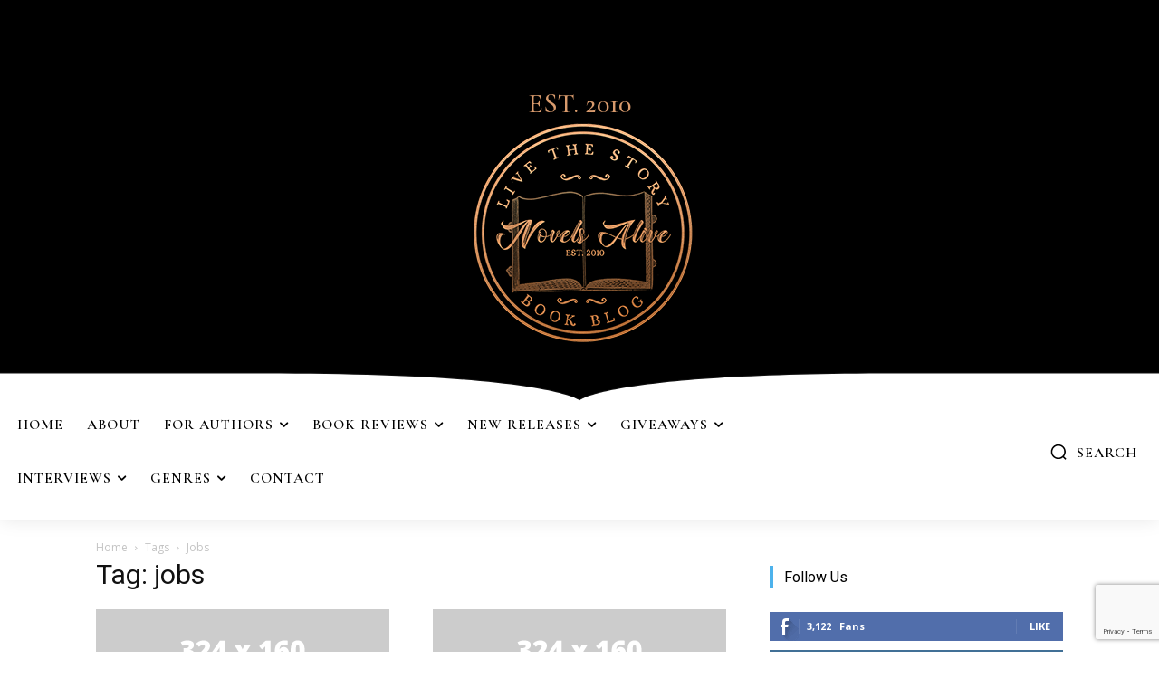

--- FILE ---
content_type: text/html; charset=utf-8
request_url: https://www.google.com/recaptcha/api2/anchor?ar=1&k=6LendrAUAAAAAOy6bH8r3ZRfgrmeFqpNv_GHzpyr&co=aHR0cHM6Ly9ub3ZlbHNhbGl2ZS5jb206NDQz&hl=en&v=PoyoqOPhxBO7pBk68S4YbpHZ&size=invisible&anchor-ms=20000&execute-ms=30000&cb=bxlzh2vu2cem
body_size: 48673
content:
<!DOCTYPE HTML><html dir="ltr" lang="en"><head><meta http-equiv="Content-Type" content="text/html; charset=UTF-8">
<meta http-equiv="X-UA-Compatible" content="IE=edge">
<title>reCAPTCHA</title>
<style type="text/css">
/* cyrillic-ext */
@font-face {
  font-family: 'Roboto';
  font-style: normal;
  font-weight: 400;
  font-stretch: 100%;
  src: url(//fonts.gstatic.com/s/roboto/v48/KFO7CnqEu92Fr1ME7kSn66aGLdTylUAMa3GUBHMdazTgWw.woff2) format('woff2');
  unicode-range: U+0460-052F, U+1C80-1C8A, U+20B4, U+2DE0-2DFF, U+A640-A69F, U+FE2E-FE2F;
}
/* cyrillic */
@font-face {
  font-family: 'Roboto';
  font-style: normal;
  font-weight: 400;
  font-stretch: 100%;
  src: url(//fonts.gstatic.com/s/roboto/v48/KFO7CnqEu92Fr1ME7kSn66aGLdTylUAMa3iUBHMdazTgWw.woff2) format('woff2');
  unicode-range: U+0301, U+0400-045F, U+0490-0491, U+04B0-04B1, U+2116;
}
/* greek-ext */
@font-face {
  font-family: 'Roboto';
  font-style: normal;
  font-weight: 400;
  font-stretch: 100%;
  src: url(//fonts.gstatic.com/s/roboto/v48/KFO7CnqEu92Fr1ME7kSn66aGLdTylUAMa3CUBHMdazTgWw.woff2) format('woff2');
  unicode-range: U+1F00-1FFF;
}
/* greek */
@font-face {
  font-family: 'Roboto';
  font-style: normal;
  font-weight: 400;
  font-stretch: 100%;
  src: url(//fonts.gstatic.com/s/roboto/v48/KFO7CnqEu92Fr1ME7kSn66aGLdTylUAMa3-UBHMdazTgWw.woff2) format('woff2');
  unicode-range: U+0370-0377, U+037A-037F, U+0384-038A, U+038C, U+038E-03A1, U+03A3-03FF;
}
/* math */
@font-face {
  font-family: 'Roboto';
  font-style: normal;
  font-weight: 400;
  font-stretch: 100%;
  src: url(//fonts.gstatic.com/s/roboto/v48/KFO7CnqEu92Fr1ME7kSn66aGLdTylUAMawCUBHMdazTgWw.woff2) format('woff2');
  unicode-range: U+0302-0303, U+0305, U+0307-0308, U+0310, U+0312, U+0315, U+031A, U+0326-0327, U+032C, U+032F-0330, U+0332-0333, U+0338, U+033A, U+0346, U+034D, U+0391-03A1, U+03A3-03A9, U+03B1-03C9, U+03D1, U+03D5-03D6, U+03F0-03F1, U+03F4-03F5, U+2016-2017, U+2034-2038, U+203C, U+2040, U+2043, U+2047, U+2050, U+2057, U+205F, U+2070-2071, U+2074-208E, U+2090-209C, U+20D0-20DC, U+20E1, U+20E5-20EF, U+2100-2112, U+2114-2115, U+2117-2121, U+2123-214F, U+2190, U+2192, U+2194-21AE, U+21B0-21E5, U+21F1-21F2, U+21F4-2211, U+2213-2214, U+2216-22FF, U+2308-230B, U+2310, U+2319, U+231C-2321, U+2336-237A, U+237C, U+2395, U+239B-23B7, U+23D0, U+23DC-23E1, U+2474-2475, U+25AF, U+25B3, U+25B7, U+25BD, U+25C1, U+25CA, U+25CC, U+25FB, U+266D-266F, U+27C0-27FF, U+2900-2AFF, U+2B0E-2B11, U+2B30-2B4C, U+2BFE, U+3030, U+FF5B, U+FF5D, U+1D400-1D7FF, U+1EE00-1EEFF;
}
/* symbols */
@font-face {
  font-family: 'Roboto';
  font-style: normal;
  font-weight: 400;
  font-stretch: 100%;
  src: url(//fonts.gstatic.com/s/roboto/v48/KFO7CnqEu92Fr1ME7kSn66aGLdTylUAMaxKUBHMdazTgWw.woff2) format('woff2');
  unicode-range: U+0001-000C, U+000E-001F, U+007F-009F, U+20DD-20E0, U+20E2-20E4, U+2150-218F, U+2190, U+2192, U+2194-2199, U+21AF, U+21E6-21F0, U+21F3, U+2218-2219, U+2299, U+22C4-22C6, U+2300-243F, U+2440-244A, U+2460-24FF, U+25A0-27BF, U+2800-28FF, U+2921-2922, U+2981, U+29BF, U+29EB, U+2B00-2BFF, U+4DC0-4DFF, U+FFF9-FFFB, U+10140-1018E, U+10190-1019C, U+101A0, U+101D0-101FD, U+102E0-102FB, U+10E60-10E7E, U+1D2C0-1D2D3, U+1D2E0-1D37F, U+1F000-1F0FF, U+1F100-1F1AD, U+1F1E6-1F1FF, U+1F30D-1F30F, U+1F315, U+1F31C, U+1F31E, U+1F320-1F32C, U+1F336, U+1F378, U+1F37D, U+1F382, U+1F393-1F39F, U+1F3A7-1F3A8, U+1F3AC-1F3AF, U+1F3C2, U+1F3C4-1F3C6, U+1F3CA-1F3CE, U+1F3D4-1F3E0, U+1F3ED, U+1F3F1-1F3F3, U+1F3F5-1F3F7, U+1F408, U+1F415, U+1F41F, U+1F426, U+1F43F, U+1F441-1F442, U+1F444, U+1F446-1F449, U+1F44C-1F44E, U+1F453, U+1F46A, U+1F47D, U+1F4A3, U+1F4B0, U+1F4B3, U+1F4B9, U+1F4BB, U+1F4BF, U+1F4C8-1F4CB, U+1F4D6, U+1F4DA, U+1F4DF, U+1F4E3-1F4E6, U+1F4EA-1F4ED, U+1F4F7, U+1F4F9-1F4FB, U+1F4FD-1F4FE, U+1F503, U+1F507-1F50B, U+1F50D, U+1F512-1F513, U+1F53E-1F54A, U+1F54F-1F5FA, U+1F610, U+1F650-1F67F, U+1F687, U+1F68D, U+1F691, U+1F694, U+1F698, U+1F6AD, U+1F6B2, U+1F6B9-1F6BA, U+1F6BC, U+1F6C6-1F6CF, U+1F6D3-1F6D7, U+1F6E0-1F6EA, U+1F6F0-1F6F3, U+1F6F7-1F6FC, U+1F700-1F7FF, U+1F800-1F80B, U+1F810-1F847, U+1F850-1F859, U+1F860-1F887, U+1F890-1F8AD, U+1F8B0-1F8BB, U+1F8C0-1F8C1, U+1F900-1F90B, U+1F93B, U+1F946, U+1F984, U+1F996, U+1F9E9, U+1FA00-1FA6F, U+1FA70-1FA7C, U+1FA80-1FA89, U+1FA8F-1FAC6, U+1FACE-1FADC, U+1FADF-1FAE9, U+1FAF0-1FAF8, U+1FB00-1FBFF;
}
/* vietnamese */
@font-face {
  font-family: 'Roboto';
  font-style: normal;
  font-weight: 400;
  font-stretch: 100%;
  src: url(//fonts.gstatic.com/s/roboto/v48/KFO7CnqEu92Fr1ME7kSn66aGLdTylUAMa3OUBHMdazTgWw.woff2) format('woff2');
  unicode-range: U+0102-0103, U+0110-0111, U+0128-0129, U+0168-0169, U+01A0-01A1, U+01AF-01B0, U+0300-0301, U+0303-0304, U+0308-0309, U+0323, U+0329, U+1EA0-1EF9, U+20AB;
}
/* latin-ext */
@font-face {
  font-family: 'Roboto';
  font-style: normal;
  font-weight: 400;
  font-stretch: 100%;
  src: url(//fonts.gstatic.com/s/roboto/v48/KFO7CnqEu92Fr1ME7kSn66aGLdTylUAMa3KUBHMdazTgWw.woff2) format('woff2');
  unicode-range: U+0100-02BA, U+02BD-02C5, U+02C7-02CC, U+02CE-02D7, U+02DD-02FF, U+0304, U+0308, U+0329, U+1D00-1DBF, U+1E00-1E9F, U+1EF2-1EFF, U+2020, U+20A0-20AB, U+20AD-20C0, U+2113, U+2C60-2C7F, U+A720-A7FF;
}
/* latin */
@font-face {
  font-family: 'Roboto';
  font-style: normal;
  font-weight: 400;
  font-stretch: 100%;
  src: url(//fonts.gstatic.com/s/roboto/v48/KFO7CnqEu92Fr1ME7kSn66aGLdTylUAMa3yUBHMdazQ.woff2) format('woff2');
  unicode-range: U+0000-00FF, U+0131, U+0152-0153, U+02BB-02BC, U+02C6, U+02DA, U+02DC, U+0304, U+0308, U+0329, U+2000-206F, U+20AC, U+2122, U+2191, U+2193, U+2212, U+2215, U+FEFF, U+FFFD;
}
/* cyrillic-ext */
@font-face {
  font-family: 'Roboto';
  font-style: normal;
  font-weight: 500;
  font-stretch: 100%;
  src: url(//fonts.gstatic.com/s/roboto/v48/KFO7CnqEu92Fr1ME7kSn66aGLdTylUAMa3GUBHMdazTgWw.woff2) format('woff2');
  unicode-range: U+0460-052F, U+1C80-1C8A, U+20B4, U+2DE0-2DFF, U+A640-A69F, U+FE2E-FE2F;
}
/* cyrillic */
@font-face {
  font-family: 'Roboto';
  font-style: normal;
  font-weight: 500;
  font-stretch: 100%;
  src: url(//fonts.gstatic.com/s/roboto/v48/KFO7CnqEu92Fr1ME7kSn66aGLdTylUAMa3iUBHMdazTgWw.woff2) format('woff2');
  unicode-range: U+0301, U+0400-045F, U+0490-0491, U+04B0-04B1, U+2116;
}
/* greek-ext */
@font-face {
  font-family: 'Roboto';
  font-style: normal;
  font-weight: 500;
  font-stretch: 100%;
  src: url(//fonts.gstatic.com/s/roboto/v48/KFO7CnqEu92Fr1ME7kSn66aGLdTylUAMa3CUBHMdazTgWw.woff2) format('woff2');
  unicode-range: U+1F00-1FFF;
}
/* greek */
@font-face {
  font-family: 'Roboto';
  font-style: normal;
  font-weight: 500;
  font-stretch: 100%;
  src: url(//fonts.gstatic.com/s/roboto/v48/KFO7CnqEu92Fr1ME7kSn66aGLdTylUAMa3-UBHMdazTgWw.woff2) format('woff2');
  unicode-range: U+0370-0377, U+037A-037F, U+0384-038A, U+038C, U+038E-03A1, U+03A3-03FF;
}
/* math */
@font-face {
  font-family: 'Roboto';
  font-style: normal;
  font-weight: 500;
  font-stretch: 100%;
  src: url(//fonts.gstatic.com/s/roboto/v48/KFO7CnqEu92Fr1ME7kSn66aGLdTylUAMawCUBHMdazTgWw.woff2) format('woff2');
  unicode-range: U+0302-0303, U+0305, U+0307-0308, U+0310, U+0312, U+0315, U+031A, U+0326-0327, U+032C, U+032F-0330, U+0332-0333, U+0338, U+033A, U+0346, U+034D, U+0391-03A1, U+03A3-03A9, U+03B1-03C9, U+03D1, U+03D5-03D6, U+03F0-03F1, U+03F4-03F5, U+2016-2017, U+2034-2038, U+203C, U+2040, U+2043, U+2047, U+2050, U+2057, U+205F, U+2070-2071, U+2074-208E, U+2090-209C, U+20D0-20DC, U+20E1, U+20E5-20EF, U+2100-2112, U+2114-2115, U+2117-2121, U+2123-214F, U+2190, U+2192, U+2194-21AE, U+21B0-21E5, U+21F1-21F2, U+21F4-2211, U+2213-2214, U+2216-22FF, U+2308-230B, U+2310, U+2319, U+231C-2321, U+2336-237A, U+237C, U+2395, U+239B-23B7, U+23D0, U+23DC-23E1, U+2474-2475, U+25AF, U+25B3, U+25B7, U+25BD, U+25C1, U+25CA, U+25CC, U+25FB, U+266D-266F, U+27C0-27FF, U+2900-2AFF, U+2B0E-2B11, U+2B30-2B4C, U+2BFE, U+3030, U+FF5B, U+FF5D, U+1D400-1D7FF, U+1EE00-1EEFF;
}
/* symbols */
@font-face {
  font-family: 'Roboto';
  font-style: normal;
  font-weight: 500;
  font-stretch: 100%;
  src: url(//fonts.gstatic.com/s/roboto/v48/KFO7CnqEu92Fr1ME7kSn66aGLdTylUAMaxKUBHMdazTgWw.woff2) format('woff2');
  unicode-range: U+0001-000C, U+000E-001F, U+007F-009F, U+20DD-20E0, U+20E2-20E4, U+2150-218F, U+2190, U+2192, U+2194-2199, U+21AF, U+21E6-21F0, U+21F3, U+2218-2219, U+2299, U+22C4-22C6, U+2300-243F, U+2440-244A, U+2460-24FF, U+25A0-27BF, U+2800-28FF, U+2921-2922, U+2981, U+29BF, U+29EB, U+2B00-2BFF, U+4DC0-4DFF, U+FFF9-FFFB, U+10140-1018E, U+10190-1019C, U+101A0, U+101D0-101FD, U+102E0-102FB, U+10E60-10E7E, U+1D2C0-1D2D3, U+1D2E0-1D37F, U+1F000-1F0FF, U+1F100-1F1AD, U+1F1E6-1F1FF, U+1F30D-1F30F, U+1F315, U+1F31C, U+1F31E, U+1F320-1F32C, U+1F336, U+1F378, U+1F37D, U+1F382, U+1F393-1F39F, U+1F3A7-1F3A8, U+1F3AC-1F3AF, U+1F3C2, U+1F3C4-1F3C6, U+1F3CA-1F3CE, U+1F3D4-1F3E0, U+1F3ED, U+1F3F1-1F3F3, U+1F3F5-1F3F7, U+1F408, U+1F415, U+1F41F, U+1F426, U+1F43F, U+1F441-1F442, U+1F444, U+1F446-1F449, U+1F44C-1F44E, U+1F453, U+1F46A, U+1F47D, U+1F4A3, U+1F4B0, U+1F4B3, U+1F4B9, U+1F4BB, U+1F4BF, U+1F4C8-1F4CB, U+1F4D6, U+1F4DA, U+1F4DF, U+1F4E3-1F4E6, U+1F4EA-1F4ED, U+1F4F7, U+1F4F9-1F4FB, U+1F4FD-1F4FE, U+1F503, U+1F507-1F50B, U+1F50D, U+1F512-1F513, U+1F53E-1F54A, U+1F54F-1F5FA, U+1F610, U+1F650-1F67F, U+1F687, U+1F68D, U+1F691, U+1F694, U+1F698, U+1F6AD, U+1F6B2, U+1F6B9-1F6BA, U+1F6BC, U+1F6C6-1F6CF, U+1F6D3-1F6D7, U+1F6E0-1F6EA, U+1F6F0-1F6F3, U+1F6F7-1F6FC, U+1F700-1F7FF, U+1F800-1F80B, U+1F810-1F847, U+1F850-1F859, U+1F860-1F887, U+1F890-1F8AD, U+1F8B0-1F8BB, U+1F8C0-1F8C1, U+1F900-1F90B, U+1F93B, U+1F946, U+1F984, U+1F996, U+1F9E9, U+1FA00-1FA6F, U+1FA70-1FA7C, U+1FA80-1FA89, U+1FA8F-1FAC6, U+1FACE-1FADC, U+1FADF-1FAE9, U+1FAF0-1FAF8, U+1FB00-1FBFF;
}
/* vietnamese */
@font-face {
  font-family: 'Roboto';
  font-style: normal;
  font-weight: 500;
  font-stretch: 100%;
  src: url(//fonts.gstatic.com/s/roboto/v48/KFO7CnqEu92Fr1ME7kSn66aGLdTylUAMa3OUBHMdazTgWw.woff2) format('woff2');
  unicode-range: U+0102-0103, U+0110-0111, U+0128-0129, U+0168-0169, U+01A0-01A1, U+01AF-01B0, U+0300-0301, U+0303-0304, U+0308-0309, U+0323, U+0329, U+1EA0-1EF9, U+20AB;
}
/* latin-ext */
@font-face {
  font-family: 'Roboto';
  font-style: normal;
  font-weight: 500;
  font-stretch: 100%;
  src: url(//fonts.gstatic.com/s/roboto/v48/KFO7CnqEu92Fr1ME7kSn66aGLdTylUAMa3KUBHMdazTgWw.woff2) format('woff2');
  unicode-range: U+0100-02BA, U+02BD-02C5, U+02C7-02CC, U+02CE-02D7, U+02DD-02FF, U+0304, U+0308, U+0329, U+1D00-1DBF, U+1E00-1E9F, U+1EF2-1EFF, U+2020, U+20A0-20AB, U+20AD-20C0, U+2113, U+2C60-2C7F, U+A720-A7FF;
}
/* latin */
@font-face {
  font-family: 'Roboto';
  font-style: normal;
  font-weight: 500;
  font-stretch: 100%;
  src: url(//fonts.gstatic.com/s/roboto/v48/KFO7CnqEu92Fr1ME7kSn66aGLdTylUAMa3yUBHMdazQ.woff2) format('woff2');
  unicode-range: U+0000-00FF, U+0131, U+0152-0153, U+02BB-02BC, U+02C6, U+02DA, U+02DC, U+0304, U+0308, U+0329, U+2000-206F, U+20AC, U+2122, U+2191, U+2193, U+2212, U+2215, U+FEFF, U+FFFD;
}
/* cyrillic-ext */
@font-face {
  font-family: 'Roboto';
  font-style: normal;
  font-weight: 900;
  font-stretch: 100%;
  src: url(//fonts.gstatic.com/s/roboto/v48/KFO7CnqEu92Fr1ME7kSn66aGLdTylUAMa3GUBHMdazTgWw.woff2) format('woff2');
  unicode-range: U+0460-052F, U+1C80-1C8A, U+20B4, U+2DE0-2DFF, U+A640-A69F, U+FE2E-FE2F;
}
/* cyrillic */
@font-face {
  font-family: 'Roboto';
  font-style: normal;
  font-weight: 900;
  font-stretch: 100%;
  src: url(//fonts.gstatic.com/s/roboto/v48/KFO7CnqEu92Fr1ME7kSn66aGLdTylUAMa3iUBHMdazTgWw.woff2) format('woff2');
  unicode-range: U+0301, U+0400-045F, U+0490-0491, U+04B0-04B1, U+2116;
}
/* greek-ext */
@font-face {
  font-family: 'Roboto';
  font-style: normal;
  font-weight: 900;
  font-stretch: 100%;
  src: url(//fonts.gstatic.com/s/roboto/v48/KFO7CnqEu92Fr1ME7kSn66aGLdTylUAMa3CUBHMdazTgWw.woff2) format('woff2');
  unicode-range: U+1F00-1FFF;
}
/* greek */
@font-face {
  font-family: 'Roboto';
  font-style: normal;
  font-weight: 900;
  font-stretch: 100%;
  src: url(//fonts.gstatic.com/s/roboto/v48/KFO7CnqEu92Fr1ME7kSn66aGLdTylUAMa3-UBHMdazTgWw.woff2) format('woff2');
  unicode-range: U+0370-0377, U+037A-037F, U+0384-038A, U+038C, U+038E-03A1, U+03A3-03FF;
}
/* math */
@font-face {
  font-family: 'Roboto';
  font-style: normal;
  font-weight: 900;
  font-stretch: 100%;
  src: url(//fonts.gstatic.com/s/roboto/v48/KFO7CnqEu92Fr1ME7kSn66aGLdTylUAMawCUBHMdazTgWw.woff2) format('woff2');
  unicode-range: U+0302-0303, U+0305, U+0307-0308, U+0310, U+0312, U+0315, U+031A, U+0326-0327, U+032C, U+032F-0330, U+0332-0333, U+0338, U+033A, U+0346, U+034D, U+0391-03A1, U+03A3-03A9, U+03B1-03C9, U+03D1, U+03D5-03D6, U+03F0-03F1, U+03F4-03F5, U+2016-2017, U+2034-2038, U+203C, U+2040, U+2043, U+2047, U+2050, U+2057, U+205F, U+2070-2071, U+2074-208E, U+2090-209C, U+20D0-20DC, U+20E1, U+20E5-20EF, U+2100-2112, U+2114-2115, U+2117-2121, U+2123-214F, U+2190, U+2192, U+2194-21AE, U+21B0-21E5, U+21F1-21F2, U+21F4-2211, U+2213-2214, U+2216-22FF, U+2308-230B, U+2310, U+2319, U+231C-2321, U+2336-237A, U+237C, U+2395, U+239B-23B7, U+23D0, U+23DC-23E1, U+2474-2475, U+25AF, U+25B3, U+25B7, U+25BD, U+25C1, U+25CA, U+25CC, U+25FB, U+266D-266F, U+27C0-27FF, U+2900-2AFF, U+2B0E-2B11, U+2B30-2B4C, U+2BFE, U+3030, U+FF5B, U+FF5D, U+1D400-1D7FF, U+1EE00-1EEFF;
}
/* symbols */
@font-face {
  font-family: 'Roboto';
  font-style: normal;
  font-weight: 900;
  font-stretch: 100%;
  src: url(//fonts.gstatic.com/s/roboto/v48/KFO7CnqEu92Fr1ME7kSn66aGLdTylUAMaxKUBHMdazTgWw.woff2) format('woff2');
  unicode-range: U+0001-000C, U+000E-001F, U+007F-009F, U+20DD-20E0, U+20E2-20E4, U+2150-218F, U+2190, U+2192, U+2194-2199, U+21AF, U+21E6-21F0, U+21F3, U+2218-2219, U+2299, U+22C4-22C6, U+2300-243F, U+2440-244A, U+2460-24FF, U+25A0-27BF, U+2800-28FF, U+2921-2922, U+2981, U+29BF, U+29EB, U+2B00-2BFF, U+4DC0-4DFF, U+FFF9-FFFB, U+10140-1018E, U+10190-1019C, U+101A0, U+101D0-101FD, U+102E0-102FB, U+10E60-10E7E, U+1D2C0-1D2D3, U+1D2E0-1D37F, U+1F000-1F0FF, U+1F100-1F1AD, U+1F1E6-1F1FF, U+1F30D-1F30F, U+1F315, U+1F31C, U+1F31E, U+1F320-1F32C, U+1F336, U+1F378, U+1F37D, U+1F382, U+1F393-1F39F, U+1F3A7-1F3A8, U+1F3AC-1F3AF, U+1F3C2, U+1F3C4-1F3C6, U+1F3CA-1F3CE, U+1F3D4-1F3E0, U+1F3ED, U+1F3F1-1F3F3, U+1F3F5-1F3F7, U+1F408, U+1F415, U+1F41F, U+1F426, U+1F43F, U+1F441-1F442, U+1F444, U+1F446-1F449, U+1F44C-1F44E, U+1F453, U+1F46A, U+1F47D, U+1F4A3, U+1F4B0, U+1F4B3, U+1F4B9, U+1F4BB, U+1F4BF, U+1F4C8-1F4CB, U+1F4D6, U+1F4DA, U+1F4DF, U+1F4E3-1F4E6, U+1F4EA-1F4ED, U+1F4F7, U+1F4F9-1F4FB, U+1F4FD-1F4FE, U+1F503, U+1F507-1F50B, U+1F50D, U+1F512-1F513, U+1F53E-1F54A, U+1F54F-1F5FA, U+1F610, U+1F650-1F67F, U+1F687, U+1F68D, U+1F691, U+1F694, U+1F698, U+1F6AD, U+1F6B2, U+1F6B9-1F6BA, U+1F6BC, U+1F6C6-1F6CF, U+1F6D3-1F6D7, U+1F6E0-1F6EA, U+1F6F0-1F6F3, U+1F6F7-1F6FC, U+1F700-1F7FF, U+1F800-1F80B, U+1F810-1F847, U+1F850-1F859, U+1F860-1F887, U+1F890-1F8AD, U+1F8B0-1F8BB, U+1F8C0-1F8C1, U+1F900-1F90B, U+1F93B, U+1F946, U+1F984, U+1F996, U+1F9E9, U+1FA00-1FA6F, U+1FA70-1FA7C, U+1FA80-1FA89, U+1FA8F-1FAC6, U+1FACE-1FADC, U+1FADF-1FAE9, U+1FAF0-1FAF8, U+1FB00-1FBFF;
}
/* vietnamese */
@font-face {
  font-family: 'Roboto';
  font-style: normal;
  font-weight: 900;
  font-stretch: 100%;
  src: url(//fonts.gstatic.com/s/roboto/v48/KFO7CnqEu92Fr1ME7kSn66aGLdTylUAMa3OUBHMdazTgWw.woff2) format('woff2');
  unicode-range: U+0102-0103, U+0110-0111, U+0128-0129, U+0168-0169, U+01A0-01A1, U+01AF-01B0, U+0300-0301, U+0303-0304, U+0308-0309, U+0323, U+0329, U+1EA0-1EF9, U+20AB;
}
/* latin-ext */
@font-face {
  font-family: 'Roboto';
  font-style: normal;
  font-weight: 900;
  font-stretch: 100%;
  src: url(//fonts.gstatic.com/s/roboto/v48/KFO7CnqEu92Fr1ME7kSn66aGLdTylUAMa3KUBHMdazTgWw.woff2) format('woff2');
  unicode-range: U+0100-02BA, U+02BD-02C5, U+02C7-02CC, U+02CE-02D7, U+02DD-02FF, U+0304, U+0308, U+0329, U+1D00-1DBF, U+1E00-1E9F, U+1EF2-1EFF, U+2020, U+20A0-20AB, U+20AD-20C0, U+2113, U+2C60-2C7F, U+A720-A7FF;
}
/* latin */
@font-face {
  font-family: 'Roboto';
  font-style: normal;
  font-weight: 900;
  font-stretch: 100%;
  src: url(//fonts.gstatic.com/s/roboto/v48/KFO7CnqEu92Fr1ME7kSn66aGLdTylUAMa3yUBHMdazQ.woff2) format('woff2');
  unicode-range: U+0000-00FF, U+0131, U+0152-0153, U+02BB-02BC, U+02C6, U+02DA, U+02DC, U+0304, U+0308, U+0329, U+2000-206F, U+20AC, U+2122, U+2191, U+2193, U+2212, U+2215, U+FEFF, U+FFFD;
}

</style>
<link rel="stylesheet" type="text/css" href="https://www.gstatic.com/recaptcha/releases/PoyoqOPhxBO7pBk68S4YbpHZ/styles__ltr.css">
<script nonce="CkUBLmH1KtALltjtOzL9Gg" type="text/javascript">window['__recaptcha_api'] = 'https://www.google.com/recaptcha/api2/';</script>
<script type="text/javascript" src="https://www.gstatic.com/recaptcha/releases/PoyoqOPhxBO7pBk68S4YbpHZ/recaptcha__en.js" nonce="CkUBLmH1KtALltjtOzL9Gg">
      
    </script></head>
<body><div id="rc-anchor-alert" class="rc-anchor-alert"></div>
<input type="hidden" id="recaptcha-token" value="[base64]">
<script type="text/javascript" nonce="CkUBLmH1KtALltjtOzL9Gg">
      recaptcha.anchor.Main.init("[\x22ainput\x22,[\x22bgdata\x22,\x22\x22,\[base64]/[base64]/MjU1Ong/[base64]/[base64]/[base64]/[base64]/[base64]/[base64]/[base64]/[base64]/[base64]/[base64]/[base64]/[base64]/[base64]/[base64]/[base64]\\u003d\x22,\[base64]\\u003d\\u003d\x22,\x22woYVPzk/w7VAYMK/w4RcwpHCu8KYGVvCqMKeWisbw7ciw618STPCvMOkCkPDuQ48CDwOQhIYwqx8WjTDixPDqcKhKDh3BMK8PMKSwrVKWhbDgFHCkGI/w5EFUHLDpcOVwoTDrgnDv8OKccOtw609GgdVKh3DmC1CwrfDgcOEGzfDgcKPLARyB8OAw7HDkcKYw6/[base64]/[base64]/CgcOuw71TfcKGRmLCtD3DjjnCk8K7CwZiY8Ojw4PCtynCoMOxwqfDmX9DcmHCkMO3w4/ChcOvwpTCrAFYwofDrcOhwrNDw5kTw54FJUE9w4rDgcKkGQ7Cs8OWRj3DqW7DksOjNE5zwok5wr5fw4dBw5XDhQsFw6YaIcOJw74qwrPDrgduTcOcwpbDu8OsHMO/aAREdWwXVT7Cj8Ove8OdCMO6w4AVdMOgPMO1ecKIH8KdwpTCsS3DqwV8ZizCt8KWdyDDmsOlw5PCuMOFUiHDqsOpfA5mRl/DhUBZwqbCu8KEdcOUecOMw73DpzPCqnBVw6vDicKoLBPDokcqZCLCjUo3NCJHY0zCh2Z1wp4Owok+TxVQwoloLsK8ScKOM8OawozCu8Kxwq/[base64]/CvcKuMX/CisKIfm3DlCk/wrQ7ZMKKTcO1DsOywp8Rw6TChRBjw7MCwpYrw7ARwq54QMKUMVd9wqBiwr4PUB7DncOCw6jCrSYvw4JuWsOUw5nDvcKdAG9Uw4fCr3LCnRTDmsKbUyg4wo/CgUUyw53CjyR7T3DDg8KLwo4/wpvCtsONwrYMwqI/BsOxw7bCmnzCqsOiwoDDvsOnw6Rbw6knLQTDtwpJwoBQw6d+MSfCgi0vJ8OeYi8YeA/[base64]/CiWbDuHUFEcKHRRXDusKTwqwXPDtYw4XCg8KBZzTCqX1awrTCohNaR8OodsOIwpBNwoZNbQMVwovCuyjChMKGJjQKfBMbDH3DrsOFXzzDlxHCqEsgZsOew4zCmcKKIAdCwp47wrrCpxQ+flzCmhABwqddwp1mam1jK8O6wo/DuMOKwoZ5w4DCtsOQEiXDosK+woxgw4fCtDTCpsKcEybClcOsw6RIw6NBwqTCosOqw5wCw7TDtBjDvsOywolpaEbCt8KaanfDgVoBZUDCssOyOMK/QMK/w4Z1HMKQwoJ3XGEjJDTCjzEmBjUEw71AWg8QXCJzHnsLw7ozw6wWwokwwrLCpyYrw5I/w49PXMKLw7kMDMKEKcOmw7hPw4FpOHxtwq5GHsKqw69Aw4PDtF5Mw4FGa8KYchNHwrbCjcOceMOzwpkiLy8uEcKqE1/[base64]/Ch1JfDQ4RwpPDmsOLw7UUZkoydzzDug8xF8KUwogdw7TDksKiw6nDj8OBw4w2w6E6I8ONwqQZw49oA8Okwr7ClVHCr8Oww6/DpsO5KMKDU8OrwrVMfcORXMOvDH3CrcOhwrbDqjrCv8ONwoUxw6fDvsOIwoLCjikpwo/DqMKaAcOETsKsL8OYMsKjw5xTw4HCrMO6w63Cm8OBw6fDu8OjScKdw6oswo97KcKQw6lywoHDiAAaH1ULw40NwpQvBy1dHsOawoDDk8O+w4fCpQnCnCcQMcOJJ8OlT8Oywq3Ct8OSUz/[base64]/[base64]/DhTzCq1PChz/DtsOdwqvDnsOpworCohvDkHLDksO0wqhDH8KLw5wtw6/CvkxXw51tCyvDuGvDpcKKwqsBUnzCsg3DtMKAZ2bDlXo1dFUCwrMmBsOAw6jDusOqZsKdKTtaPSM8wpsQw6PCusOiP0NkW8KTw74Qw6xtGmUQNnTDscKKeg4RdgDDpcOOw5/Dh3nCjcOTWUNlKQ3DucO7EBTCkcOTw5LDnijDiChqVMKqw4tow4DDm38uwrDDowtcBcOLwopkwrx5wrAgTMKQMMKbDMOrOMKyw7slwq8ewpUNX8OzH8OlD8KSw5/Cm8KzwobDiB9Rwr3DnUw0HcOMSMKFQ8KiVMOwTx5jR8KLw6LDt8Oiwp/CscKcYXhmKsKNQVNiwrnDnsKBwrHChcKaK8O6OiIHZiYqLmVlcMKbZsOKwqXCmMKqw7sQw4TCr8K+w6tRc8KNXMKSc8KOw54awprDl8OXwpLCqsK4wrkYO0PDunfClcODTkjCucKiw4zDijfDp0bCv8O/woBfDcOiScOjw7vCvTHDszRawp7Cn8K/HsOrw5bDmMO5w79eNMOpw4jDmMOuNcKpwoR2QMKSbi3DpsKIw6/CuxUyw7rDsMKNSFnDn3PDosOdw6sxw4A8KMK8wo0lUMONJBPDmcKfRw3CnjfCmAtFb8KZYxLDkA/CmSnDl1XCoVTCtX0ldcKFbMKKwqPDh8O2wovDij7CmWrCjGrDhcOmw48db0/[base64]/QsKfOnAyw7RBwo1fwo8HwrMgwoPChCTDnsO3BcKRw5Ufw7bCssK1L8OSw4vDujVWUyXDrCjChMK5B8KTEsOdMw5Lw4ssw4XDjVkxwqrDvn9pS8O7cWPCsMOuNsOYQHpMD8OVw5kLwqAuw7zDgEDDgABjw7htY1TCi8OPw5bDssOzwp0Jd3UYw7wzw4/CvcO0wpMtwq1iw5PCm0YJw79Jw4xdw5I1w7dDw6zCn8OqFnTCmnhywrJ6KS48w4HCoMOUAcOnPV3Cq8KXcMKjwp3DlsOuc8K4w6zCrMK/wq0iw78YNsKtwpczw64KOmwHSHAsWMKxOULCp8KkVcOPNMK8w6sLw4FJZjoyWMOpwoTDuCElAsOZw7DCh8KTw7jDnz09w6jCvxNFw70/w7Zyw5zDmMOZwog3TMKuNX8Tdj3DhDpnw5AHA0dHwp/CsMOSw4rDoV8Ww77DscOyBx/Cv8Opw73DpMOHwqnCmkfDv8KxesOGEcKnwrbCoMKwwrbCl8O9worCvsKdw4IYZgcFw5LDtB3Cnnl5acOVIcK5wrzCmsKcw6s1wr/Cm8Kfw7NeTRNhJAR/[base64]/w4M9wqduFMOjw7/CjyTDqwTCgGNlw4LDqUzDscKawo0SwqcRRMKRwrHCk8Oewphtw4Raw4fDng3DgAhNQi/CksOLw5vCrsOFDsOGw73Dml/DmMOXVMKhBncyw7fCqsOaHWc1YcK6VDIwwpkLwogjwro7esO0CVDChcKvw5IMSsKGMT11wqsOwp7CoCVjVsOSKUDCg8KtOlzCn8OkNDNKwqJAw7oFIMOrw6rCn8OBGsO1SxM+w7TDn8O/w7MoNcKKwpgEw5/DqX9EXMOfVRXDgMOwaBXDj23Co1PCosK1worChsKzCh3CgcO1Kzotwps+KD10w7okQFTChgTDpGcHDcO6YcKxw6/DmX/[base64]/CqgQiw6XCssKfcABKw7MhZsKJaMOfw7wgF8OnKllQT2plwqMoFEHCqxTCusOkVnLDvsOjwrzCnsKYbR8SwqbCtMO6w5fCqkXCiCsJRh5WJsKwJcOYPMOjY8KzwppAw7jCksOwNMKZehnDoDI9wrM7eMOuwozCrcKLwodzwrhDPivCkkjCgSfDkGrCnh1/wqEIB2Y6MHV/[base64]/IFNEwojDr8O8wq/CtcOnNzcHwpIIbsK9RAjCqU3CtcKRwpMJDVM6wpFTw69RDsOpH8OIw5oCclJLXgXCisO7ZMOsIMKrCsOYw5ElwoUhwprCi8Ktw5QrJ07CtcK9w5YKAWrCuMOYwqrCusOdw5RJwoNzW03DtiPCkx7ClcOxw53CrAwcasKQwoLDoWREczTCkwgswqVqLsKoWnl/YGrDs0Zew5Rfwr/DoBTDl30mwoRABHDCtjjCrMO6wrd+QUnDjMKAwoHCtcOhw4wdfsO7ch/[base64]/DnEzDicKZaWwtwrVzFwVnL8KJfcK/JEHClCLDk8OMw6t8wo1WaANWw6Yywr/CsCXCrzwXGcO2eiMVwoATaMKhLMK6w6/CvjARwoBTw7jDmEPCjm/CtcOpN0rCiyzCq1IQw70hYnfDrMKnwpI2HcOmw77DllbCpVHCgQRHU8OPa8OsQMOTBiMdAGdswr8owp7DiFQjB8O4w6vDtMOqwrQNT8KKFcKvw6oew7sKDsKbwozDjgzDqxDCrcOAdivDqcKTNcKfw7PCrig8KHjDkgTDocOIwotWOMOKL8Kawrdzw45/SkvCgcOSFMKtCwd8w5TDoXxEw5crWl3Dnglmw5UhwqxFw4UYbjXCgSjCrcKvw57CusOdw4zChWrCqsK2wppsw4FHw7Z2fcK4ZMKTa8KQW37CucOXw5bCkhnDqcO5w5kLw6zDti3DnMKQw7nCrsOVw5vCmMOMbMK8EsOveEJ3wrwPw5F3BQ/CkFPCg2fChMOmw59bPMOxVEITwo8FCsKXHQofw4nCh8KAw4LCjcKTw5pQTMOkwrvDvFzDj8ORRcO1MSzCtsORcCLCssK7w6dAwrDCi8OSwpgJET/CkMKlQT80w4XCsgJew6HDlB5cd3sPw6Nowp9IQMORA3vCp1DDksO3wovCtCRKw6XCmMKsw4XCssO5TcO3RErCt8KZwoDCkcOgw6NQwp/CoX4BU2FUw5rCs8K4A1oiGsKrw5J9Wn/DssOFDkjChFJpwoxrw5c4w51IEDQBw6LDjsKcEjrCuDA9wrjCoD1CUMKcw5LDncKuw55Dw5V0dMOvLHDCoxbDp2EfLMKtwoMCw67DmwV+w4pIV8Ovw5LCvsKPWTTDuCpQwp/CnBpMwrxGQmHDjB7CrsKdw5/CskDCjgnDig1fLcKXwrzCr8Kww7DCrQogw5jDmMOcLCfCkcOLw7PCrcOadBsKwpfDiw8OPV86w5PDnMO4wqTCmWxmLn7DoQvDq8K+XMKbF00iw57CssKFVcK1wqt7w5xbw5/CtxPCiFkVGgDDvsKaJsKXw6QpwojCt1DDpgQfw67CuifCmcOXA150NjdDLGjDknstw6vCkzbDlcKkw4TCsjfDq8O5fsKOwovChsOWZsKIKz3DsxsiZ8O0QUPDqcOIcMKDCsKVw7HCqcK/wqkjwoHCiGDCnhRXdWZDc2fDokTDpMKKB8OAw7rCjsKDwrrClcO0wplef2c+IjQqWHktf8O4wqLCnQPDqVcww71Lw7DDmMK9w5BAw6fDtcKhcRIGw6wDMsKEYDHCpcOWOMK5OgNuw7DDszTDncKYQGIzRcOowqvDuBsMw4PCoMO/w59Nw6HCmAN9BMKzT8OBOWLDl8K3akpFw50HfsOsCkLDu2R/wpARwrURwqFIRA7CnmrCin3DgT3DlEzChMOHUHsxL2Y3wpvDtzsEw5TCu8KEwqMXwpnDrsO9VFobw7JCwpB9X8KNLF7CmmPDpcOiV3dpQhDDhMOkIwDCvH8Nw6Q8w6UbBSIyMETCqcKnZCfCksK1UsOqRsOGwq8CUcKCC2sCw47DrFLDmwIAwqJLQxlEw58wwp7DhH/DmDYkLHdwwr/Di8Kvw7cZwrUTHcKdwr8NwrzCkMOuw7XDvjDDtsOew6zDoGovLxnCkcONw6JlWMKuw6BPw4/CgzEaw4llV1tPMcOLw7F3wpLCvMOaw7ZOacKFfMOxKsKhLC8cw4UNw6XDj8Oxw5fCqR3ClxlYO3smw5jDjiwxw7EIPcK7wo4tbsOSFUQHbgEDasKSwpzChiANLcK3wo16RMONGcKVwqPDgWYGw4nDrcOAwrNNwo45Q8OCw4/DgQbCpsOKwrbDvsOLAcOBVCjCmhDCnBrDo8K9wrPClcOJw5lwwq0Pw7LDlnLDp8OpwpLCiQ3DqsKEL1NhwoImw552CMKYwqlPJsKVw7PDqQvDmX/[base64]/ZBozw60Qw7DCl8Kew6tVwrrDowsXwrHCuMO/ClhbwpNEwq0lw5wywq0JGsOww61/[base64]/CucOcZA8DwpzCqUU0S8O9Q0lUw51QwrrCn1jCok3DoV3Cn8OwwqgMw7t/wrPCj8ODYcOzdCbCk8Kuwq1Rw6ATw5Ftw4l3w44SwrJMw7AJD3IEw68cOTYxGWrCh1wZw6PDk8K3w57ClMK7cMO6KcOgwrF2wod/[base64]/w4g0wqTCmsOTTGXDsGZpwqDDtVdXfsKywp13wqjClR/Cn0Z1WiElw5rDhsOHw79KwqU4w5vDrMK+BiTDhsKhwrw3wrUTEMOBQSfCmsObwrfCjcO7wr3DgUgsw6HCkzFjwrUtW0HDvMOjKj1EVyE7G8OJSsO9Fkd/PcKow4vDt3BTwowoBk/DiGtZwr3CmXTDmsKKAz99wrPCt31Xw7/CigtFb1/[base64]/bcO3woNTwqnCocKGw6wgw6VRdXIidcOgwqwow5YZEg7CqGfDl8ONPyzDr8OMwrDDrg7DnHAJdic+X3rCvl7DisKkP2gewqrCsMKuMhElBMOAcVIPwo5Ow7p/JsONw6nCkAgjwq4hNETDkjzDlcOGw5MKI8KcE8ODwpUoYQ7DocORwqDDlcKIwr7CtMKwfgzCssKEGsKJw7QafXtIJgrCh8Kyw6nDhsOZwp/DoDtVJn4KZyrCrsOIbsKsXsO7w43Du8KDw7ZqMsOlNsK6w47DpsKWwoXCtRRODMOXKgUSG8Kxw647U8K/UsKMw7HDq8OjURdcJU3CvsOvYsKoGGIbblLDhsObLGdTHmUrwoNzw4UjBMOSwrdww6bDrAJlZHnCssO7w5olw6Y5JBVHwpXDosKONMK6VD7Ci8OEw5XCicKPw5TDh8Kyw7nCjiDDhsKlwpgjwqHDlcOgIlbCkw9CXMKZwpLDjcO1woU/w4NjD8OWw7tRA8OOSsO/wobCujQOwrzDhsOSUsK8wp5rGG4Pwq12w4/CgcOewonCnjrCm8OUbj7DgsOMwoPDnF0Swox1wpRsEMK7w7YWwpzCgwQwZwVywpPDumTDp35CwrI/wqXCq8K7MsK/wosjw6VoN8ONw4VnwpgQw6HDlE7CvcKlw7B8NglBw4VFHy7CiU7DiVVFAhJkw5pnHHN+wq8AJsOcWsKIwq7DukXDmMKywqDDocK/wpJ2LS3ChWBHwrECG8O6wpXCuVZbJH/[base64]/CncKpwoNXc8OXwqJYwp3CvFjCny7DjcKRNBTCkBzCj8OuPm3Cs8ObwrPCrhhCJMO1JSrClsKCX8OVfcK8w5cWwrp+wrvDj8Kfwq/[base64]/[base64]/Ch2oEXxzCssKOw55CZF3Cp2nDqcKYfBfDmnxLJCjDnwjDo8Ojw6RhTB9NIsO3w6fChTIAwpbCqcKgw78ewrAnw7wawphhL8KDwqnDjsOqw74NEQRBesK+UWzCpsKWDMKTw7kQw6grw4tIA3YKwr3CicOkw5rDqRAAw4thwoVZw5E0wp/CnEHCpQbDkcKYQk/CoMOyZn7CicKibG3DucOuM1psXVpcwprDh0gSwqYvw4RSw7gmwqNBVXXDl0EwCsKaw4fCi8OPZcKVYjvDlGQew7QLwq/CrMOuTUVew5LDgcOuLG3Dn8Kpw5XCuXHDg8KIwqIOK8K2w41GWwzDlMKWwr/DunvClyDDucKVAXfCocOAWDzDjMKBw4x/wr3CvDYcwpDCrlnCuh/[base64]/WibDn1hYMcORUhLDj8Oqwqh/CX7CtWLDsgjClMOEHcKCI8Kuw4bDssO9wp8lEndKwr/CscODFcO7IDs9w7k1w5TDuhQuw57Cn8KhwoDCucO7w68VPkFoGcKWZMKzw5jCuMKMBgvDnMKsw6YGJcKIwpIGw4Y3w5/DuMKLN8K4D1tGTsO4ZzbCmcK/LEF5w7Mnwq5xIcKQYMKJfiRRw7gZw7vCmMKzY2nDtMKBwrTDu18hBcOLQn8YMcOWDmfCv8OQPMOdRsK+BgnCnyrCn8OjeHoGYTJbwpRscAFhw5nCni3ChWLClRHCjFgyUMKGQFQpw4gpwr/DrMKxw4/DicKIRyMJw6PDvjNdw5MjbgB1CBXCvBjCr17Cv8Oiwq82w5PDoMOdw6ZjEhc/[base64]/w4LCiMOww67CvMOqRXnDuURHSMK5wogkRcOBw6fChRYtw7fCs8KrHmQAwpgyU8KrMMKDw4YJNkzDrz1ZScOHXxLCicKjW8KIRFbCh2jDrMOFUTYkwqBwwozCjRXCphfCqDLCgcKJw5TCqMKHJ8Osw7BCAcKtw4IMw6peTMOzInXClQB/wqTDi8K2w5bDnFPCq23ClhljMcK2Z8K5EAbDjMOCw6pOw6IhBSHCtH3DoMKSwrPDs8KfwrrCu8OHw6/CoHXDkideKjXCpidpw4zCl8OWDn44Middw7/Cm8Oxw7YIWsOcY8OqIWAYwoTDosOTwojDjMO7QTfCjcKJw4F1w4nCkDg1AcK8w55iGzfCrsO0NcOZAkvCo0MgSgdoYcOdb8KnwoAHB8O+wqfCn0pLwp/Cv8O9w5zDg8KfwrPCl8OPacKFfcObw6d+fcKgw4JeO8Ozw4rChsKAPsObwoM8LsKuwolPwoXCjsOfE8OSLmHDmTssSMKaw40+wqBVw5UCw7R+wq/[base64]/[base64]/Cqj7CgGBgw4gAwqfCl3TDsMKYwqobWxMDbMKEw5HCrMKVw5vDqsO/w4LDpW1hKcOGw6xyw6LDs8Kad0lawoHDmU8FS8KNw6PCtcOsfMO4woorMMKOFMKDVjREw4o3X8Opwp7Cr1TCrMOKTWcWUDBGw6jCoykKwqTDiwYLVsK+wqEjQ8OlwpzClXLDncOpw7bDrHRHdXXDh8KjaEfCj3IEIR/Dj8Klwr7DkcK3w7DCvS/ClMOHMQfCnMOJwrQ5w6rDo3hiw4sYBsKqfsK8woLDv8Kifx92w7XDnhMBcCZ0cMKdw4NGN8OlwrfDg37CkQk2WcOSHT/CmcOGwprDtMKfwoLDvFlwYh8KbRNlPsKew45FBlTDnMKYU8KLeWfChTrCsGLDl8Ofw77CvBnDrsKZwqXCjsOZEMOVNcK0ElTCj04tdcKew6DDr8Kqw5vDoMKuw6Q3wolpw5vCj8KRVcKXwp3Cs3/Cv8KaW0/DgcO2wpo9ORzChMKHNMKxL8KHw6fCrcKDYxbCrXrCucKHw4sLwr9rw4lUdlkpAERvw4rCtDjCqQNaaGl9w4IHIlMZGsK+CiZYw7sIAy4dwogkdMKAa8K5fybClFzDlcKSwrzDlkfCu8OrBBo1P0rCkcK/wq3Dr8KmQMOQJsOTw6jCinPDpMKcBEDCqMK/[base64]/w7NBwpbDijplXMKVw67DscOSdcKMwqXDtsK8IcO8wrPDgXF/[base64]/[base64]/w4XCk8KSwprDiz3Cs8OQw4PDlMK1J283wpTCs8O0wq/DmnY4w7fDncK4w6PCgD4sw6QfIMO0Uj/CosKxw4wGXMKhDQXDo1UlGWpPSsKyw4JMDQXDpkLCvRwzG3laFhbDgsOXw5/CpHnCjHpwTSEiw799My8ow7LCo8Knwp9qw45kw5zDksKywogmw6Uew73DlDvDrmPCpcKOwobCuTfCvkDCg8O+wrsmw5xcwqFXa8OowoPDn3ITAMKiwpNDTcOCZcOOZMKdLwRpAcO0OcODQw49cnNhw7pGw73Dll4/Y8KJP2Iww6F4EnrDuCnDpMO4w7s1wpTCn8OxwpjDlyzCu1x/[base64]/w4DDmWdUB8O9w7EFwpJJw4FIwpdYCE/DnSXDkMK4AMKbw4RUKMK6w7HCpsOzwpgQwopQZj8SwqLDmMO5KzNcSALChMOhwrpnw5VvXXtWwq/Cn8OAwprCjHHDisOGwrkRAcOmWkBNJQ9Qw67DjivChMK+WcOpw5Ykw59iwrVrWHnCn0B3JktUVH3CpgHCrMO4wqEjwpXCqMOOd8KIw5l1w7XDlEXDlgDDjjFCQXFgWsOHP2tgwozCl1x0EMOzw7Y4a0PDrFlhw48Uw6ZLfDzDixEpw57DhMK2wod0N8Kvw7gNbh/DiSlBCQFfwrzCgsK4VmMew7nDmsKWwrPCi8OWCsKvw6XDs8OGw7VHw7DCh8Oewpk6wqbCl8OTw6XDkj5+w6nClDHDo8KSYlbCqSrDvT7CtiFIK8K7F0XDkTMzwpxsw4kgwrjDlllOwopSwrjDrMK1w6t9wp3DtcKHGBRgB8KtLMKbE8KPwpvCv2nCui3CvyYTwrfDsU/[base64]/CjCfDoyTCn8KmLw7DocOFw5LCkiwFKsODwr59EC5XUcK4w4LDrRHCsCsTwpIIbcKSfGUQwo/Dg8OAeVY/RFbCssKUEFjCkC3Cm8KXZ8ObWHw2woBVQcK/wqrCtTo6IcO7ZsKZMUTDocOEwpRzwpfDoFLDjMK/[base64]/[base64]/CocOlB1UcwqEPwqHDhMO+AMOVw7zCm8KBwrxcwr3DpMKzw6/[base64]/wrYhw63DsMKTw5N/[base64]/wonCpcOXwoIGPQsVakk2dcORHcOiw6AqUsOVw79LwrBpw63CmgLDokzCpMKYa1t5w5nCjyFsw47DvcK+wo8bwrRUS8Kowow6VcKrw7pGwonDk8Oua8ONw6nDgsOHGcKWIMK5CMOxGR/DqS/ChyoSw6TCsDcFBkHCmMKVKsOhw5U4woAeWsK8woPDq8KeOgvCnRVow7vDgjbDhX49wqpdw7DCuFIgXjIIw4DDlWsXwprDlsKKw7MPwqE5w4HChsKqRC85KiLCmm10csOZIsOEQX/[base64]/wqHClh9OEHRfw4VBwpEqBlBkWlAkwpFJw5sMwo7DgGIwWFXCucKjwrhiw7wlwr/CtcKww6LDq8KOZ8OybUVWw7dZwq8Sw5Qkw75WwqPDsTbDpVfCv8KMw4xfa3wlwqTCicOicMOiBloxwp40By8wEcOpQREyRcO0HMK/w73Dl8KYAWnCm8K8HlEGUGlnw5PCgTTDrVHDol8tN8KuVgnClWtPeMKLEcOjHsOsw5/DusKcEUMdw7jCpMOIw5IfdEpMGEXDkSFBw5zCksKAe17CrXtnOTXDtWrDrMKoEyRsGXjDl0pyw50IwqzChcOfwrHDl2HDo8OcLMOzw7nCiTguwqrCtFbDgl4edHvDsRRBwo4WJsObw4gCw7J+wpgNw50mw7BEDMKBw70Ww7LDlxs8NiDDhcOFQ8O0GsKcw6sZYMKoUS/DuAYvwpHCmmjCr15Jw7Qqwr5PXwIzO1/DpzzDq8KLLsOcf0TDvMK2w68wB2NFwqDCisOQan/DhCd4wqnDj8KmwrXDkcKCecKwJ3ZqRxJ6wp04wr8kw6x8wo/[base64]/Dl8KPwqXCrj4dbsKudsK0w5E0ACfDr8OAwpQNN8KvVcOPGlDDl8Ohw45GDlJpcTbDgg3DqMKuNDrDn0Jqw6bClyXDtz/DgcKrEGLDqWDDqcOuEkoQwo13w4U1SsOgTn9Ow4/Cl3rCosKEExXCsETCvXJyw7PDjg7Cq8Owwp/CvxpsSMO/dcKqw785WsKXwqAUQ8Kvw5zCo1hvMyU5WRLDvix2w5cGd2BNfCcBwogLw6/DqQQyecODaR7DriPCkQHDusKMdcK5w51iWRYowpE5fU0RZsOyCG0GwrTDhXBhwr5HR8KWdQ89FcORw53Ds8OawozDrMO4RMOwwo4obcKbw7XDuMONwpjDtV4URTDDqFgHwrHDjG3Dow4Lw4UdIMOjw6bDi8Oxw4rCi8OUVX/DgSplw4rDtsKlCcK6w7UPw5rDsVrDnwfDrkHCtHNufMOraCPDqS5Pw5TDpFgawpp4w4kSHkLDgsOYVsKTX8KneMORJsKnXMOBGgxJIcKmc8ONVgFkwqjCnhHCombChRnCpUnDmm9EwqMpGsOwXnFNwr3Cvzc5KGbCrVUcw7HDlnfDosKww6LCnWomw6fCmDg/[base64]/DpcK0Pgk4AcOHwpPCgDvCnMOBWjcdwpXCkMO6Z8OiQhPCoMORw5jCg8K0w5XDpD0hw5tQAxxbw60WYQ0fNUXDp8OTdW3CqEHCpnPDrsOGW0HCpcKabRPCik/DnCJyHMKQwp/CrXHCpkh7ORnCsWjDu8KYw6FnClEDf8OPRsOVwpzCuMOMAgPDigXChcO/N8OdwonDosKyVlHDuiPDqwB0wqbCi8OyJ8O+ezxFWT3Ct8K8KsKBDsOCAyrCisKpNMOuQznDi3zDocO9G8OjwqN5wqnDiMOgw4jDi08cL0nCrjQvw6PDqcO8Z8K+w5LDnUvCkMKowo/DoMO7DEXCicODAkY6w5kvJHvCvMOIw4HDqMOVM25kw6InwonDtV9Uwp0VRUPCkWY/wpzDgQrDpELCqcKCahfDi8Ozwp7ClMKBw5wgbgQpw5VYSsO0TcKHD1DDp8OgwrHDrMO+Y8OBwqM/XsKZwqXCisOpw6xILMKiZ8K1axXCjcODwrcMwrN9wrzCnH3CtsKfwrDCuFPDrsOwwrHDkMK6YcO0cUcRwqzDmAkOSMKiwqnDh8K/w7DCpMKofcKPw6XChcK6AcOrw6vDt8KDwobCsEMtXBQbw4XCkEDCmUQWwrU1PWZxwpEpUMOTwop+wofDp8KMBcKZRnMCWiDCrcOyIVxDasKKw7tsH8Omwp7Dn04RLsKGPcOxwqXDkDbDhMODw6xNP8OLw4DDnQRewrbClsONw6M/CiRVfMOncwrDj1svwr55w6zCiwbCvynDg8KOw5oJwo3DmGvCtcKQw5HCgz/DhsKSM8ONw48FV1PCrsKrfSEpwrNHw67Cv8Ksw63DlcO2ccKywrN0TBzCmcOTecKlT8O0W8KxwovChC/ChsK9w6bCuRNGOlIiw5NpUC/CosO3CE9HMFNmwrt0w57CkcKtLBbCksKvOjnCucOyw7LDmEDChMKsMcKcKsK4wrYTwqsrw4zDrXvCvW/DtMKpw7d/[base64]/DpsOoGMKvw7/DmTjCjAszdsOPwoUHw6EABMKNwo1MasK+w6bDhyt2E2vDiAgGFH8yw7jDvGfCosKUw5DDniV4FcK6STzCpUfDkirDrwnDoxnDkMO/w4DDrhN1wqIRIsO6wpvCi0LCpMOOX8Osw6PDhSQRLG7ClMOCw6XCmURXbVzDsMOSf8K2w49lwoLDicKtWnXDk2HDvxXCicKZwpTDgHZneMObNMOVIcKVwrhUwp3CoErDosO6w54/BMKqa8KuY8KPecK7w6Rbw6d+wpRdasOIwqPDpsKWw5FVworDu8OCw6dXwogtwr07wpDDs15Jw7Abw6rDt8KxwqLCuTLDth/CrxLCgzrDs8OEwqLDicKLwpRGJBYiH2JDT3jCpynDo8Kww4fDssKHX8KBw5hAFR/CsWUidSXDrRRubcO2PcKDCh7CsEbDlCTCmVDDhTnCrMOzV319w5XDkMOtB0vCqsKLd8O9wohmwrbDt8O8wpbDr8Oyw6vDrsK8OMOOVj/DnsKHTDIxwrjDgCrCqsKfFMO8wox0wpTCg8Okw5MOwo3CuEM5J8Kew7cxFlkUCm4KSmwBScOTw5hoUAfDp1rCigg8AT/[base64]/w7TDgMKjw43Dq8OmCkfDhMKkwqhkwoHDqsORw6PCq1rDlMKHw6/CujbDscOvw6HCo3HDisKXVRPCqMKnwrbDqXnDvjrDiAFpw4MrCcOcUsOCwrTDgj/Cp8Ouw6twTMKhwprCmcKTQ3ofwpjDiFXCmMKRwqJ9wr0SYsK+PMO5XcOIaRNGwqhRAMKwwpfCo1bChDA/wpXCjMKfF8O1wrx3TcKvJR4UwrYuwoYoe8OcL8K2W8KbX356w4rDosKpeBMiZm4JQj8ANlvDkiFfP8OBWsKow7vCt8OePzw2XcK+KT4jXcKtw4nDkD9iwqtfWRTCnEstK2fClcKJw4zDiMKPXjnChiwBNRzChCXDmMKWAg3CnW8zw77Dn8Kiw7DCvT/DiWxzw6DCoMOyw7wzw4XCvMKgZMOYAcOcw4/DisOZPwodNlrCucOKLcOMwpotJMOzFUXCqcKiI8KudkvDunHCucKBw43ChEnDkcKdA8OFwqbCuhodVALCqxZ1worCtsKmOMOZbcKdQ8KAw6DDuWjCj8ORwrjCv8OsLEF7w6fCr8OnwofCsAAPaMOqw6nCvx95woTDnsKcw4XDjcO3wq/DlsOtTsOYw4/Crj3DsX3DvgEJwpNxwrbCv2YBwoDDicKrw4PDpQhrPwp7DMObW8Kib8KXWcONcAZMw5dlw4wSw4NBCw/CjiIpPMKLd8KGw5Mowq/Dj8KufWzCmEE6w7g8wpjCm15RwqZhw6QbbRrDohwmf01Vw5XDnsOHLcKtKHLDmcOewpZFw5vDm8OGNMKCwrNlw6AYM3EUwrlQEXDCrDvCvnrDk3LDsRjCh0plw5/[base64]/w5jCtMKbasKKJsOKwp3Cj0fDmn5URRHDssKdVMKowp3ChFzDj8KEw7dFw43CukzCv3/Cn8OxbcKGw4g2e8OUw6HDjMOOw69QwqvDpkvDqgFpaQszEWJDYsOLVkDCjCbCt8KQwqbDgsO2w5gsw7XCqy1pwqBvwqPDgsKdNAY5GsKTYcOfTMOgwprDncOBwrXCqVrClVFVK8OsUMKjW8KGI8Ocw4HDhy8JwrXCjVN8wo4qw6Ufw5/DhMOgwrXDj07DsVLDmMOAEj7DizrCvcOKI3hzw5BCw4bDoMO5wpoAPAjCqsOGK3tKFE0fccOxwpN4woV9CB5Xw7V6wq/[base64]/DuQDCqB0tw6M9w7nDpsKcw6vCmH8ffn9zXMOvQMOiJsOLwr7DpiFCwo/CmMO/ex9sZ8OYYsKWwofDo8OaIxzDp8K6wp4lw7gEcyHDjMKgfAXDpE5Dw4fCmMKMW8Klwp7CsWoyw7nDs8KhKsOHAMOGwr9tBF7CgDUXUEBgwrDChTJMOMKFwpHCnyTDo8KEwpw0PV7ClE/ChcKkwqJsBgdTwrMnEnzChD/Dq8OGXQ42wrHDikoLflk1V0MzRAvDoDRiw5tswqphKsKCwpIuYsONT8KuwoRDw7IVZBdIw4fDsFpCw6NrDcOvw7AQwqLDg2nCkzJVecORw5BiwqFNGsKXwrrDlWzDoxrDlcKuw4/[base64]/UinDgiTCsQ0Xa2xTw55wwoUjEMOBw63CnMKtSF5ewoRWRCjCvMOswoofwoVTwpXCgVDCjMK6FBDCtBtfVMO/PV3DrgEmScKIw5V7NkVGVsOHw4xWLcKePcOzBmVcFw/CrsO7ZcOLMlPCtcODBR3CuznCkAopw7/DmlgtTcOewoLDpyA4ACoCwq3Do8OtYxQzNcOnNcKrw4XDvGbDh8OlL8OPw65xw7HChcKkwr/DsQvDj3DDh8Oiw7XDvlPDoC7DtcKiwoYiwrtswo9KCAgLw4rCgsK/w5BrwqHDt8KDXcO2wo5HDsOGw5o1FFbCgFBMw59Vw4kaw7wCwrfCgMOfLVvDujrDgynCr2DDnsKnwr/ChsO3ecOWfsOGV3p/woJGw67Ci2/[base64]/Cv8O1wrd7QsOYw6/DrsKfbXLCij/DgsOEF8KDwrM3wp7CoMOzwq3DhsK3WcOlw6fCo000TMKVwqfCu8OOPnPDrlA7M8OCO3BEw4zDicOpWUzCuX8nQsORwptfWiVzcA7DvcKAw49qHcOGBU7DrijDncKZw5IdwrUgwoHDp2nDq048wojCt8Kzw7t/DcKQYMKxHzPCo8KZFXwswpRFCEU7R27ChMK8wqs9SFFZFMKKwobCt07DmMKuw51xw4tkwqTDhMKAImosVcOPOQ/[base64]/DlsOwaTBSw6dWcsOlXzhYwol7wr3DtkJVQ1bChxTCtcKSw6FgUsOywpo+wqEpw67DocKuIFtIwrPCkkweYMKrOcKAP8Oywp/[base64]/[base64]/CmTBtwrAjccKvw4vDncKQOMKoOEPDucOXw5PDsAREU25vwq0gGcKKFMKUQy/CpcO3w63CksOXFsOlankYHkVgwoDCrQUww63DolPCvg01wqfCs8OPw7/DmB/DucKfGGkpEMKTw4rDqXN1wqPDl8O0wozDgsKYOxXDlzwZMCFeKQrDgCXDimHDsndlwpsJwrjCv8OoTkB6w5HCmsKJw5EAc2/CnMKBAcOkc8OzPMKRwoJgLUA/w4tZw63Dm0rDo8KHbsKqwrjDtcKNwo/Dqg94T0dww4toGsKdw7w0ByfDpEXCisOrw4HCocKUw5rCkcKJJHrDqcOhwozCnETCnMKYBmrCtsOXwqvDlA/[base64]/CpcKdT1TChcOUHMKDw6hhw4UyL8KdPsOkLMKxwr4Jf8OtFz7CjnshV1Ulw4HDumQbwpfDvMKzcMKXUcOOwqzDlsOUHl/DrMOJL1c2wobCssOGd8KlCWjDksK7WjLCh8Kxwoliw6pCwpbDnMOJcHdzJsOIcF/CpkMvBcK5OknCtMKUwoBjfj3CrG7CmEHCjS3DmjEkw5B1w4fCh0zCoQF/TsKDWH99wr7CrMKWbg/Cgz7CmsKLwqEmwqsOwqoPSBDCohbCpcKvw5VewrwKa0Umw606FcOkSsOQYcK4w7Nlw6DCn3Ilw6jDn8OyTSDCpsOwwqRJwqzCkcK3JcKSQVXCij/[base64]/wqbCj2XCgQDDiEkewrjCmcK1w6DCuMOSf8KAWRUUwrgmw6cSZcOPw78/Ow9Ew7dTRX8nM8OEw7XCgMOrUcOywpfDsAbDvD7CvzzCoiBJEsKmwoY/wpYzwqsYwqJiwprCvSLDn11/[base64]/DgsKUHcKLw4HCuzjCrwDCo8OcfGJncsOXK8OkcWc2VjsVw7PDvTUKwpDDpcKjwpEOwqXCrcKDw4VKHF0idMONw7/[base64]/CkmArNUB1bWpYJxQ7b8K7KcKRwoYADsOoLsKaA8KxJsOZCsOkfsKBacOWw6YLw4YqasOZwplIEC9DA1BDYMKofyIUBl1ow5/Ci8O5w587w71qw6Rtwqx5GVRPeVzCl8OEw745GmLDr8OOWsOkw47Dq8OpXMKcGAHDtGHCmyYPwoHCrsOfegvCu8OcQsK+wrEqw4rCsANLwpVEGT4Cw7vDuz/CvcOhScKFw7/DncOIwofDtSTDh8KQZcOGwrsqw7fCkMKMw4vCv8KrY8K7W2hyTcKxEibDtEjDmsKkMsKMwrjDp8OsNycfwp3CkMOlwqYBw5/CgRHDkMOTw6vDl8ONw5bCh8Oaw5gfECteOg7DsWl1w50uwopAUF1GGknDnMOYwo/Cj3PCqcOvMgzChgDCvMK+L8KODGLCicOBP8KLwqBGAmdnPMKdwrJ1w5/[base64]/[base64]/CmTzDrxDDmxHCp2fCmh3DmsObwpPDkTnCvV9nNsKTwoLCnUXCtkvDpR80w58VwqDDg8KTw4zDrx1yVsOxw4PDssKpYcKJwrHDocKRw4/CvCJVw4hMwqtxw4plwqzCqShww7ldPnPCgsOvBjXDmmTDvcOKHcOUwpRsw5UdP8OPwo/DnMOrDljCsT8RHivDvCVcwrsMw5vDnXUpIX7CnmQmAcK6bl9sw5xiCzFswqfDl8KPBm1AwrxPwqBmw451ZMOTf8Oxw6LCrsK/woLCscO3w7djwpHCgCATwpTDrB3DpMKsfkvDl3DDiMOw\x22],null,[\x22conf\x22,null,\x226LendrAUAAAAAOy6bH8r3ZRfgrmeFqpNv_GHzpyr\x22,0,null,null,null,1,[21,125,63,73,95,87,41,43,42,83,102,105,109,121],[1017145,304],0,null,null,null,null,0,null,0,null,700,1,null,0,\[base64]/76lBhn6iwkZoQoZnOKMAhmv8xEZ\x22,0,0,null,null,1,null,0,0,null,null,null,0],\x22https://novelsalive.com:443\x22,null,[3,1,1],null,null,null,1,3600,[\x22https://www.google.com/intl/en/policies/privacy/\x22,\x22https://www.google.com/intl/en/policies/terms/\x22],\x225E9Wfsy2fFzzaE5lfeqoA0uNSQdxpzAhXkpOtNOhUq0\\u003d\x22,1,0,null,1,1769420005500,0,0,[73],null,[193,81,246,244,34],\x22RC-LgKgH4Sv8oS_YA\x22,null,null,null,null,null,\x220dAFcWeA7OvE6-oabbtSUYUEYlsz_u8b4L_zzZmZRXxE00PBVmP1dwmXfcFyzhGMVFxKPPAkDUBajU8-Jj7wX2axcbfQcMLzeSsw\x22,1769502805399]");
    </script></body></html>